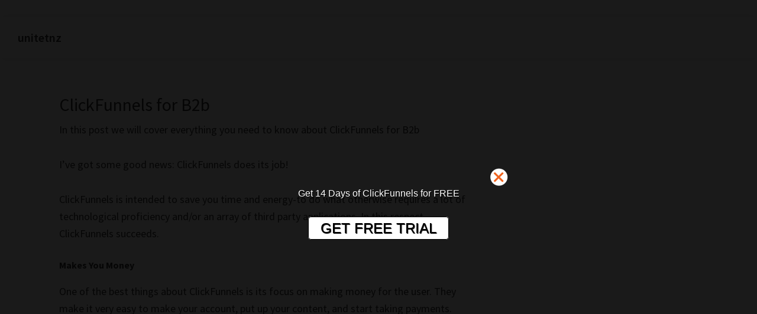

--- FILE ---
content_type: text/html; charset=UTF-8
request_url: https://www.unitetnz.org/clickfunnels-for-b2b/
body_size: 12099
content:
<!DOCTYPE html>
<html lang="en-US">
<head >
<meta charset="UTF-8" />
<meta name="viewport" content="width=device-width, initial-scale=1" />
<title>ClickFunnels for B2b - Everything You Need To Know NOW</title>
<meta name='robots' content='max-image-preview:large' />

<!-- This site is optimized with the Yoast SEO plugin v12.7.1 - https://yoast.com/wordpress/plugins/seo/ -->
<meta name="description" content="Click here to learn more about ClickFunnels for B2b in this post, where you&#039;re going to find everything you need about this. We are a marketing blog that tries to help the best we can on solving questions."/>
<meta name="robots" content="max-snippet:-1, max-image-preview:large, max-video-preview:-1"/>
<link rel="canonical" href="https://www.unitetnz.org/clickfunnels-for-b2b/" />
<meta property="og:locale" content="en_US" />
<meta property="og:type" content="article" />
<meta property="og:title" content="ClickFunnels for B2b - Everything You Need To Know NOW" />
<meta property="og:description" content="Click here to learn more about ClickFunnels for B2b in this post, where you&#039;re going to find everything you need about this. We are a marketing blog that tries to help the best we can on solving questions." />
<meta property="og:url" content="https://www.unitetnz.org/clickfunnels-for-b2b/" />
<meta property="og:site_name" content="unitetnz" />
<meta property="article:published_time" content="2025-08-22T03:52:13+00:00" />
<meta property="article:modified_time" content="2019-12-28T09:46:05+00:00" />
<meta property="og:updated_time" content="2019-12-28T09:46:05+00:00" />
<meta name="twitter:card" content="summary_large_image" />
<meta name="twitter:description" content="Click here to learn more about ClickFunnels for B2b in this post, where you&#039;re going to find everything you need about this. We are a marketing blog that tries to help the best we can on solving questions." />
<meta name="twitter:title" content="ClickFunnels for B2b - Everything You Need To Know NOW" />
<script type='application/ld+json' class='yoast-schema-graph yoast-schema-graph--main'>{"@context":"https://schema.org","@graph":[{"@type":"WebSite","@id":"https://www.unitetnz.org/#website","url":"https://www.unitetnz.org/","name":"unitetnz","potentialAction":{"@type":"SearchAction","target":"https://www.unitetnz.org/?s={search_term_string}","query-input":"required name=search_term_string"}},{"@type":"WebPage","@id":"https://www.unitetnz.org/clickfunnels-for-b2b/#webpage","url":"https://www.unitetnz.org/clickfunnels-for-b2b/","inLanguage":"en-US","name":"ClickFunnels for B2b - Everything You Need To Know NOW","isPartOf":{"@id":"https://www.unitetnz.org/#website"},"datePublished":"2025-08-22T03:52:13+00:00","dateModified":"2019-12-28T09:46:05+00:00","author":{"@id":"https://www.unitetnz.org/#/schema/person/e5f7d7879cbd32afe0cca90e76558409"},"description":"Click here to learn more about ClickFunnels for B2b in this post, where you're going to find everything you need about this. We are a marketing blog that tries to help the best we can on solving questions."},{"@type":["Person"],"@id":"https://www.unitetnz.org/#/schema/person/e5f7d7879cbd32afe0cca90e76558409","name":"samir","image":{"@type":"ImageObject","@id":"https://www.unitetnz.org/#authorlogo","url":"https://secure.gravatar.com/avatar/5e2fa8de3b25049c8498ab923d94b8ab?s=96&d=mm&r=g","caption":"samir"},"sameAs":[]}]}</script>
<!-- / Yoast SEO plugin. -->

<link rel='dns-prefetch' href='//fonts.googleapis.com' />
<link rel="alternate" type="application/rss+xml" title="unitetnz &raquo; Feed" href="https://www.unitetnz.org/feed/" />
<script type="text/javascript">
window._wpemojiSettings = {"baseUrl":"https:\/\/s.w.org\/images\/core\/emoji\/14.0.0\/72x72\/","ext":".png","svgUrl":"https:\/\/s.w.org\/images\/core\/emoji\/14.0.0\/svg\/","svgExt":".svg","source":{"concatemoji":"https:\/\/www.unitetnz.org\/wp-includes\/js\/wp-emoji-release.min.js?ver=6.2.8"}};
/*! This file is auto-generated */
!function(e,a,t){var n,r,o,i=a.createElement("canvas"),p=i.getContext&&i.getContext("2d");function s(e,t){p.clearRect(0,0,i.width,i.height),p.fillText(e,0,0);e=i.toDataURL();return p.clearRect(0,0,i.width,i.height),p.fillText(t,0,0),e===i.toDataURL()}function c(e){var t=a.createElement("script");t.src=e,t.defer=t.type="text/javascript",a.getElementsByTagName("head")[0].appendChild(t)}for(o=Array("flag","emoji"),t.supports={everything:!0,everythingExceptFlag:!0},r=0;r<o.length;r++)t.supports[o[r]]=function(e){if(p&&p.fillText)switch(p.textBaseline="top",p.font="600 32px Arial",e){case"flag":return s("\ud83c\udff3\ufe0f\u200d\u26a7\ufe0f","\ud83c\udff3\ufe0f\u200b\u26a7\ufe0f")?!1:!s("\ud83c\uddfa\ud83c\uddf3","\ud83c\uddfa\u200b\ud83c\uddf3")&&!s("\ud83c\udff4\udb40\udc67\udb40\udc62\udb40\udc65\udb40\udc6e\udb40\udc67\udb40\udc7f","\ud83c\udff4\u200b\udb40\udc67\u200b\udb40\udc62\u200b\udb40\udc65\u200b\udb40\udc6e\u200b\udb40\udc67\u200b\udb40\udc7f");case"emoji":return!s("\ud83e\udef1\ud83c\udffb\u200d\ud83e\udef2\ud83c\udfff","\ud83e\udef1\ud83c\udffb\u200b\ud83e\udef2\ud83c\udfff")}return!1}(o[r]),t.supports.everything=t.supports.everything&&t.supports[o[r]],"flag"!==o[r]&&(t.supports.everythingExceptFlag=t.supports.everythingExceptFlag&&t.supports[o[r]]);t.supports.everythingExceptFlag=t.supports.everythingExceptFlag&&!t.supports.flag,t.DOMReady=!1,t.readyCallback=function(){t.DOMReady=!0},t.supports.everything||(n=function(){t.readyCallback()},a.addEventListener?(a.addEventListener("DOMContentLoaded",n,!1),e.addEventListener("load",n,!1)):(e.attachEvent("onload",n),a.attachEvent("onreadystatechange",function(){"complete"===a.readyState&&t.readyCallback()})),(e=t.source||{}).concatemoji?c(e.concatemoji):e.wpemoji&&e.twemoji&&(c(e.twemoji),c(e.wpemoji)))}(window,document,window._wpemojiSettings);
</script>
<style type="text/css">
img.wp-smiley,
img.emoji {
	display: inline !important;
	border: none !important;
	box-shadow: none !important;
	height: 1em !important;
	width: 1em !important;
	margin: 0 0.07em !important;
	vertical-align: -0.1em !important;
	background: none !important;
	padding: 0 !important;
}
</style>
	<link rel='stylesheet' id='dashicons-css' href='https://www.unitetnz.org/wp-includes/css/dashicons.min.css?ver=6.2.8' type='text/css' media='all' />
<link rel='stylesheet' id='wunderground-css' href='https://www.unitetnz.org/wp-content/plugins/wunderground/assets/css/wunderground.css?ver=2.1.3' type='text/css' media='all' />
<link rel='stylesheet' id='frontend.popup-css' href='https://www.unitetnz.org/wp-content/plugins/popup-by-supsystic/modules/popup/css/frontend.popup.css?ver=1.10.16' type='text/css' media='all' />
<link rel='stylesheet' id='genesis-sample-css' href='https://www.unitetnz.org/wp-content/themes/genesis-sample-develop/style.css?ver=2.8.1-dev' type='text/css' media='all' />
<link rel='stylesheet' id='wp-block-library-css' href='https://www.unitetnz.org/wp-includes/css/dist/block-library/style.min.css?ver=6.2.8' type='text/css' media='all' />
<link rel='stylesheet' id='classic-theme-styles-css' href='https://www.unitetnz.org/wp-includes/css/classic-themes.min.css?ver=6.2.8' type='text/css' media='all' />
<style id='global-styles-inline-css' type='text/css'>
body{--wp--preset--color--black: #000000;--wp--preset--color--cyan-bluish-gray: #abb8c3;--wp--preset--color--white: #ffffff;--wp--preset--color--pale-pink: #f78da7;--wp--preset--color--vivid-red: #cf2e2e;--wp--preset--color--luminous-vivid-orange: #ff6900;--wp--preset--color--luminous-vivid-amber: #fcb900;--wp--preset--color--light-green-cyan: #7bdcb5;--wp--preset--color--vivid-green-cyan: #00d084;--wp--preset--color--pale-cyan-blue: #8ed1fc;--wp--preset--color--vivid-cyan-blue: #0693e3;--wp--preset--color--vivid-purple: #9b51e0;--wp--preset--color--light-gray: #f5f5f5;--wp--preset--color--medium-gray: #999;--wp--preset--color--dark-gray: #333;--wp--preset--gradient--vivid-cyan-blue-to-vivid-purple: linear-gradient(135deg,rgba(6,147,227,1) 0%,rgb(155,81,224) 100%);--wp--preset--gradient--light-green-cyan-to-vivid-green-cyan: linear-gradient(135deg,rgb(122,220,180) 0%,rgb(0,208,130) 100%);--wp--preset--gradient--luminous-vivid-amber-to-luminous-vivid-orange: linear-gradient(135deg,rgba(252,185,0,1) 0%,rgba(255,105,0,1) 100%);--wp--preset--gradient--luminous-vivid-orange-to-vivid-red: linear-gradient(135deg,rgba(255,105,0,1) 0%,rgb(207,46,46) 100%);--wp--preset--gradient--very-light-gray-to-cyan-bluish-gray: linear-gradient(135deg,rgb(238,238,238) 0%,rgb(169,184,195) 100%);--wp--preset--gradient--cool-to-warm-spectrum: linear-gradient(135deg,rgb(74,234,220) 0%,rgb(151,120,209) 20%,rgb(207,42,186) 40%,rgb(238,44,130) 60%,rgb(251,105,98) 80%,rgb(254,248,76) 100%);--wp--preset--gradient--blush-light-purple: linear-gradient(135deg,rgb(255,206,236) 0%,rgb(152,150,240) 100%);--wp--preset--gradient--blush-bordeaux: linear-gradient(135deg,rgb(254,205,165) 0%,rgb(254,45,45) 50%,rgb(107,0,62) 100%);--wp--preset--gradient--luminous-dusk: linear-gradient(135deg,rgb(255,203,112) 0%,rgb(199,81,192) 50%,rgb(65,88,208) 100%);--wp--preset--gradient--pale-ocean: linear-gradient(135deg,rgb(255,245,203) 0%,rgb(182,227,212) 50%,rgb(51,167,181) 100%);--wp--preset--gradient--electric-grass: linear-gradient(135deg,rgb(202,248,128) 0%,rgb(113,206,126) 100%);--wp--preset--gradient--midnight: linear-gradient(135deg,rgb(2,3,129) 0%,rgb(40,116,252) 100%);--wp--preset--duotone--dark-grayscale: url('#wp-duotone-dark-grayscale');--wp--preset--duotone--grayscale: url('#wp-duotone-grayscale');--wp--preset--duotone--purple-yellow: url('#wp-duotone-purple-yellow');--wp--preset--duotone--blue-red: url('#wp-duotone-blue-red');--wp--preset--duotone--midnight: url('#wp-duotone-midnight');--wp--preset--duotone--magenta-yellow: url('#wp-duotone-magenta-yellow');--wp--preset--duotone--purple-green: url('#wp-duotone-purple-green');--wp--preset--duotone--blue-orange: url('#wp-duotone-blue-orange');--wp--preset--font-size--small: 12px;--wp--preset--font-size--medium: 20px;--wp--preset--font-size--large: 20px;--wp--preset--font-size--x-large: 42px;--wp--preset--font-size--normal: 16px;--wp--preset--font-size--larger: 24px;--wp--preset--spacing--20: 0.44rem;--wp--preset--spacing--30: 0.67rem;--wp--preset--spacing--40: 1rem;--wp--preset--spacing--50: 1.5rem;--wp--preset--spacing--60: 2.25rem;--wp--preset--spacing--70: 3.38rem;--wp--preset--spacing--80: 5.06rem;--wp--preset--shadow--natural: 6px 6px 9px rgba(0, 0, 0, 0.2);--wp--preset--shadow--deep: 12px 12px 50px rgba(0, 0, 0, 0.4);--wp--preset--shadow--sharp: 6px 6px 0px rgba(0, 0, 0, 0.2);--wp--preset--shadow--outlined: 6px 6px 0px -3px rgba(255, 255, 255, 1), 6px 6px rgba(0, 0, 0, 1);--wp--preset--shadow--crisp: 6px 6px 0px rgba(0, 0, 0, 1);}:where(.is-layout-flex){gap: 0.5em;}body .is-layout-flow > .alignleft{float: left;margin-inline-start: 0;margin-inline-end: 2em;}body .is-layout-flow > .alignright{float: right;margin-inline-start: 2em;margin-inline-end: 0;}body .is-layout-flow > .aligncenter{margin-left: auto !important;margin-right: auto !important;}body .is-layout-constrained > .alignleft{float: left;margin-inline-start: 0;margin-inline-end: 2em;}body .is-layout-constrained > .alignright{float: right;margin-inline-start: 2em;margin-inline-end: 0;}body .is-layout-constrained > .aligncenter{margin-left: auto !important;margin-right: auto !important;}body .is-layout-constrained > :where(:not(.alignleft):not(.alignright):not(.alignfull)){max-width: var(--wp--style--global--content-size);margin-left: auto !important;margin-right: auto !important;}body .is-layout-constrained > .alignwide{max-width: var(--wp--style--global--wide-size);}body .is-layout-flex{display: flex;}body .is-layout-flex{flex-wrap: wrap;align-items: center;}body .is-layout-flex > *{margin: 0;}:where(.wp-block-columns.is-layout-flex){gap: 2em;}.has-black-color{color: var(--wp--preset--color--black) !important;}.has-cyan-bluish-gray-color{color: var(--wp--preset--color--cyan-bluish-gray) !important;}.has-white-color{color: var(--wp--preset--color--white) !important;}.has-pale-pink-color{color: var(--wp--preset--color--pale-pink) !important;}.has-vivid-red-color{color: var(--wp--preset--color--vivid-red) !important;}.has-luminous-vivid-orange-color{color: var(--wp--preset--color--luminous-vivid-orange) !important;}.has-luminous-vivid-amber-color{color: var(--wp--preset--color--luminous-vivid-amber) !important;}.has-light-green-cyan-color{color: var(--wp--preset--color--light-green-cyan) !important;}.has-vivid-green-cyan-color{color: var(--wp--preset--color--vivid-green-cyan) !important;}.has-pale-cyan-blue-color{color: var(--wp--preset--color--pale-cyan-blue) !important;}.has-vivid-cyan-blue-color{color: var(--wp--preset--color--vivid-cyan-blue) !important;}.has-vivid-purple-color{color: var(--wp--preset--color--vivid-purple) !important;}.has-black-background-color{background-color: var(--wp--preset--color--black) !important;}.has-cyan-bluish-gray-background-color{background-color: var(--wp--preset--color--cyan-bluish-gray) !important;}.has-white-background-color{background-color: var(--wp--preset--color--white) !important;}.has-pale-pink-background-color{background-color: var(--wp--preset--color--pale-pink) !important;}.has-vivid-red-background-color{background-color: var(--wp--preset--color--vivid-red) !important;}.has-luminous-vivid-orange-background-color{background-color: var(--wp--preset--color--luminous-vivid-orange) !important;}.has-luminous-vivid-amber-background-color{background-color: var(--wp--preset--color--luminous-vivid-amber) !important;}.has-light-green-cyan-background-color{background-color: var(--wp--preset--color--light-green-cyan) !important;}.has-vivid-green-cyan-background-color{background-color: var(--wp--preset--color--vivid-green-cyan) !important;}.has-pale-cyan-blue-background-color{background-color: var(--wp--preset--color--pale-cyan-blue) !important;}.has-vivid-cyan-blue-background-color{background-color: var(--wp--preset--color--vivid-cyan-blue) !important;}.has-vivid-purple-background-color{background-color: var(--wp--preset--color--vivid-purple) !important;}.has-black-border-color{border-color: var(--wp--preset--color--black) !important;}.has-cyan-bluish-gray-border-color{border-color: var(--wp--preset--color--cyan-bluish-gray) !important;}.has-white-border-color{border-color: var(--wp--preset--color--white) !important;}.has-pale-pink-border-color{border-color: var(--wp--preset--color--pale-pink) !important;}.has-vivid-red-border-color{border-color: var(--wp--preset--color--vivid-red) !important;}.has-luminous-vivid-orange-border-color{border-color: var(--wp--preset--color--luminous-vivid-orange) !important;}.has-luminous-vivid-amber-border-color{border-color: var(--wp--preset--color--luminous-vivid-amber) !important;}.has-light-green-cyan-border-color{border-color: var(--wp--preset--color--light-green-cyan) !important;}.has-vivid-green-cyan-border-color{border-color: var(--wp--preset--color--vivid-green-cyan) !important;}.has-pale-cyan-blue-border-color{border-color: var(--wp--preset--color--pale-cyan-blue) !important;}.has-vivid-cyan-blue-border-color{border-color: var(--wp--preset--color--vivid-cyan-blue) !important;}.has-vivid-purple-border-color{border-color: var(--wp--preset--color--vivid-purple) !important;}.has-vivid-cyan-blue-to-vivid-purple-gradient-background{background: var(--wp--preset--gradient--vivid-cyan-blue-to-vivid-purple) !important;}.has-light-green-cyan-to-vivid-green-cyan-gradient-background{background: var(--wp--preset--gradient--light-green-cyan-to-vivid-green-cyan) !important;}.has-luminous-vivid-amber-to-luminous-vivid-orange-gradient-background{background: var(--wp--preset--gradient--luminous-vivid-amber-to-luminous-vivid-orange) !important;}.has-luminous-vivid-orange-to-vivid-red-gradient-background{background: var(--wp--preset--gradient--luminous-vivid-orange-to-vivid-red) !important;}.has-very-light-gray-to-cyan-bluish-gray-gradient-background{background: var(--wp--preset--gradient--very-light-gray-to-cyan-bluish-gray) !important;}.has-cool-to-warm-spectrum-gradient-background{background: var(--wp--preset--gradient--cool-to-warm-spectrum) !important;}.has-blush-light-purple-gradient-background{background: var(--wp--preset--gradient--blush-light-purple) !important;}.has-blush-bordeaux-gradient-background{background: var(--wp--preset--gradient--blush-bordeaux) !important;}.has-luminous-dusk-gradient-background{background: var(--wp--preset--gradient--luminous-dusk) !important;}.has-pale-ocean-gradient-background{background: var(--wp--preset--gradient--pale-ocean) !important;}.has-electric-grass-gradient-background{background: var(--wp--preset--gradient--electric-grass) !important;}.has-midnight-gradient-background{background: var(--wp--preset--gradient--midnight) !important;}.has-small-font-size{font-size: var(--wp--preset--font-size--small) !important;}.has-medium-font-size{font-size: var(--wp--preset--font-size--medium) !important;}.has-large-font-size{font-size: var(--wp--preset--font-size--large) !important;}.has-x-large-font-size{font-size: var(--wp--preset--font-size--x-large) !important;}
.wp-block-navigation a:where(:not(.wp-element-button)){color: inherit;}
:where(.wp-block-columns.is-layout-flex){gap: 2em;}
.wp-block-pullquote{font-size: 1.5em;line-height: 1.6;}
</style>
<link rel='stylesheet' id='genesis-sample-fonts-css' href='//fonts.googleapis.com/css?family=Source+Sans+Pro%3A400%2C400i%2C600%2C700&#038;ver=2.8.1-dev' type='text/css' media='all' />
<link rel='stylesheet' id='genesis-sample-gutenberg-css' href='https://www.unitetnz.org/wp-content/themes/genesis-sample-develop/lib/gutenberg/front-end.css?ver=2.8.1-dev' type='text/css' media='all' />
<script type='text/javascript' src='https://www.unitetnz.org/wp-includes/js/jquery/jquery.min.js?ver=3.6.4' id='jquery-core-js'></script>
<script type='text/javascript' src='https://www.unitetnz.org/wp-includes/js/jquery/jquery-migrate.min.js?ver=3.4.0' id='jquery-migrate-js'></script>
<script type='text/javascript' src='https://www.unitetnz.org/wp-includes/js/jquery/ui/core.min.js?ver=1.13.2' id='jquery-ui-core-js'></script>
<script type='text/javascript' src='https://www.unitetnz.org/wp-includes/js/jquery/ui/menu.min.js?ver=1.13.2' id='jquery-ui-menu-js'></script>
<script type='text/javascript' src='https://www.unitetnz.org/wp-includes/js/dist/vendor/wp-polyfill-inert.min.js?ver=3.1.2' id='wp-polyfill-inert-js'></script>
<script type='text/javascript' src='https://www.unitetnz.org/wp-includes/js/dist/vendor/regenerator-runtime.min.js?ver=0.13.11' id='regenerator-runtime-js'></script>
<script type='text/javascript' src='https://www.unitetnz.org/wp-includes/js/dist/vendor/wp-polyfill.min.js?ver=3.15.0' id='wp-polyfill-js'></script>
<script type='text/javascript' src='https://www.unitetnz.org/wp-includes/js/dist/dom-ready.min.js?ver=392bdd43726760d1f3ca' id='wp-dom-ready-js'></script>
<script type='text/javascript' src='https://www.unitetnz.org/wp-includes/js/dist/hooks.min.js?ver=4169d3cf8e8d95a3d6d5' id='wp-hooks-js'></script>
<script type='text/javascript' src='https://www.unitetnz.org/wp-includes/js/dist/i18n.min.js?ver=9e794f35a71bb98672ae' id='wp-i18n-js'></script>
<script type='text/javascript' id='wp-i18n-js-after'>
wp.i18n.setLocaleData( { 'text direction\u0004ltr': [ 'ltr' ] } );
</script>
<script type='text/javascript' src='https://www.unitetnz.org/wp-includes/js/dist/a11y.min.js?ver=ecce20f002eda4c19664' id='wp-a11y-js'></script>
<script type='text/javascript' id='jquery-ui-autocomplete-js-extra'>
/* <![CDATA[ */
var uiAutocompleteL10n = {"noResults":"No results found.","oneResult":"1 result found. Use up and down arrow keys to navigate.","manyResults":"%d results found. Use up and down arrow keys to navigate.","itemSelected":"Item selected."};
/* ]]> */
</script>
<script type='text/javascript' src='https://www.unitetnz.org/wp-includes/js/jquery/ui/autocomplete.min.js?ver=1.13.2' id='jquery-ui-autocomplete-js'></script>
<script type='text/javascript' id='wunderground-widget-js-extra'>
/* <![CDATA[ */
var WuWidget = {"apiKey":"3ffab52910ec1a0e","_wpnonce":"13b1321cd9","ajaxurl":"https:\/\/www.unitetnz.org\/wp-admin\/admin-ajax.php","is_admin":"","subdomain":"www"};
/* ]]> */
</script>
<script type='text/javascript' src='https://www.unitetnz.org/wp-content/plugins/wunderground/assets/js/widget.min.js?ver=2.1.3' id='wunderground-widget-js'></script>
<script type='text/javascript' src='https://www.unitetnz.org/wp-content/plugins/popup-by-supsystic/js/common.min.js?ver=1.10.16' id='commonPps-js'></script>
<script type='text/javascript' id='corePps-js-extra'>
/* <![CDATA[ */
var PPS_DATA = {"siteUrl":"https:\/\/www.unitetnz.org\/","imgPath":"https:\/\/www.unitetnz.org\/wp-content\/plugins\/popup-by-supsystic\/img\/","cssPath":"https:\/\/www.unitetnz.org\/wp-content\/plugins\/popup-by-supsystic\/css\/","loader":"https:\/\/www.unitetnz.org\/wp-content\/plugins\/popup-by-supsystic\/img\/loading.gif","close":"https:\/\/www.unitetnz.org\/wp-content\/plugins\/popup-by-supsystic\/img\/cross.gif","ajaxurl":"https:\/\/www.unitetnz.org\/wp-admin\/admin-ajax.php","options":{"add_love_link":"0","disable_autosave":"0","love_link_html":"<a title=\"WordPress PopUp Plugin\" style=\"color: #26bfc1 !important; font-size: 9px; position: absolute; bottom: 15px; right: 15px;\" href=\"https:\/\/supsystic.com\/plugins\/popup-plugin\/?utm_source=plugin&utm_medium=love_link&utm_campaign=popup\" target=\"_blank\">WordPress PopUp Plugin<\/a>"},"PPS_CODE":"pps","jsPath":"https:\/\/www.unitetnz.org\/wp-content\/plugins\/popup-by-supsystic\/js\/"};
/* ]]> */
</script>
<script type='text/javascript' src='https://www.unitetnz.org/wp-content/plugins/popup-by-supsystic/js/core.min.js?ver=1.10.16' id='corePps-js'></script>
<script type='text/javascript' id='frontend.popup-js-extra'>
/* <![CDATA[ */
var ppsPopups = [{"id":"102","label":"ClickFunnels SUP","active":"1","original_id":"38","params":{"main":{"show_on":"page_load","show_on_page_load_enb_delay":"1","show_on_page_load_delay":"1","show_on_click_on_el_delay":"0","show_on_scroll_window_delay":"0","show_on_scroll_window_perc_scroll":"0","show_on_link_follow_delay":"0","visit_page_cnt":"","close_on":"user_close","show_pages":"not_show_on_pages","show_time_from":"12:00am","show_time_to":"12:00am","show_date_from":"","show_date_to":"","show_to":"everyone","show_to_first_time_visit_days":"30","show_to_until_make_action_days":"30","count_times_num":"1","count_times_mes":"day","hide_for_devices_show":"0","hide_for_post_types_show":"0","hide_for_ips_show":"0","hide_for_ips":"","hide_for_countries_show":"0","hide_for_languages_show":"0","hide_search_engines_show":"0","hide_preg_url_show":"0","hide_preg_url":"","hide_for_user_roles_show":"0"},"tpl":{"width":"400","width_measure":"px","bg_overlay_opacity":"0.9","bg_overlay_type":"color","bg_overlay_color":"#000","bg_overlay_img":"","bg_overlay_img_pos":"stretch","bg_type_0":"color","bg_img_0":"","bg_color_0":"#ffffff","font_label":"Abel","label_font_color":"#c6c3c3","font_txt_0":"Abel","text_font_color_0":"#c6c3c3","font_footer":"Abel","footer_font_color":"#c6c3c3","responsive_mode":"def","reidrect_on_close":"https:\/\/www.clickfunnels.com\/sign-up-flow?aff=44f12e14-61c8-4ede-910f-ba194fda007d-1WzEwLDEzNTk1XQ4","reidrect_on_close_new_wnd":"1","close_btn":"close-orange","layered_pos":"","label":"Clear PopUp","enb_txt_0":"1","enb_btn_0":"1","btn_txt_0":"GET FREE TRIAL","btn_url_0":"https:\/\/www.clickfunnels.com\/sign-up-flow?aff=44f12e14-61c8-4ede-910f-ba194fda007d-1WzEwLDEzNTk1XQ4","is_btn_primary_0":"1","anim_key":"none","anim_close_key":"","anim_duration":1000,"anim_close_duration":"","stat_ga_code":"","txt_0":"<p>Get 14 Days of ClickFunnels for FREE<\/p>","sub_fields":{"email":{"label":"E-Mail","html":"text","enb":true,"mandatory":true,"name":"email"},"name":{"label":"Name","html":"text","enb":false,"name":"name"}},"reg_fields":{"name":{"label":"Name","html":"text","enb":1,"name":"name"},"email":{"label":"E-Mail","html":"text","enb":true,"mandatory":true,"name":"email"}}},"opts_attrs":{"bg_number":"1","txt_block_number":"1","btns_number":"1"}},"img_preview":"clear-popup.jpg","show_on":"1","show_to":"1","show_pages":"3","type_id":"8","views":"659013","unique_views":"633026","actions":"0","date_created":"2015-01-10 13:59:43","sort_order":"0","show_in_admin_area":"0","img_preview_url":"https:\/\/www.unitetnz.org\/wp-content\/plugins\/popup-by-supsystic\/assets\/popup\/img\/preview\/clear-popup.jpg","view_id":"102_496821","type":"full_screen","rendered_html":"<span style=\"display: none;\" id=\"ppsPopupStylesHidden_102_496821\">#ppsPopupShell_102_496821 {\n\twidth: 400px;\n  \tpadding: 15px;\n  \tfont-family: \"Open Sans\",arial;\n\tfont-size: 16px;\n\tline-height: 1.475;\n\tfont-weight: normal;\n\tcolor: #fff;\n  \ttext-shadow: 1px 1px 1px #000000;\n  \ttext-align: center;\n}\n#ppsPopupShell_102_496821, #ppsPopupShell_102_496821 * {\n\t-webkit-box-sizing: content-box;\n\t-moz-box-sizing:    content-box;\n\tbox-sizing:         content-box;\n}\n#ppsPopupShell_102_496821 .ppsInnerTblContent {\n\tbackground-color: transparent;\n}\n#ppsPopupShell_102_496821 .ppsPopupLabel {\n\tfont-size: 32px;\n}\n#ppsPopupShell_102_496821 .ppsPopupClose {\n\tbackground-repeat: no-repeat;\n  \tcursor: pointer;\n}\n#ppsPopupShell_102_496821 .ppsPopupClose:hover {\n\topacity: 0.8;\n}\n#ppsPopupShell_102_496821 .ppsBtn {\n  \tdisplay: inline;\n  \tmargin: 0;\n  \tpadding: 5px 20px;\n  \tborder-radius: 5px;\n  \ttransition-duration: 0.3s;\n  \ttext-decoration: none !important;\n  \tcolor: #fff;\n  \tfont-size: 24px;\n  \tborder: 1px solid #000;\n  \tcolor: #000;\n  \t\tbackground:  #ffffff; \/* Old browsers *\/\nbackground: -moz-linear-gradient(top,   #ffffff 0%, #ffffff 100%); \/* FF3.6-15 *\/\nbackground: -webkit-linear-gradient(top,   #ffffff 0%,#ffffff 100%); \/* Chrome10-25,Safari5.1-6 *\/\nbackground: linear-gradient(to bottom,   #ffffff 0%,#ffffff 100%); \/* W3C, IE10+, FF16+, Chrome26+, Opera12+, Safari7+ *\/\nfilter: progid:DXImageTransform.Microsoft.gradient( startColorstr=' #ffffff', endColorstr='#ffffff',GradientType=0 ); \/* IE6-9 *\/\n  \t}\n#ppsPopupShell_102_496821 .ppsBtn:hover,\n#ppsPopupShell_102_496821 .ppsBtn:active {\n\t\t\/* Permalink - use to edit and share this gradient: http:\/\/colorzilla.com\/gradient-editor\/ #ffffff+0,7db9e8+100 *\/\nbackground:  #cdcdcd; \/* Old browsers *\/\nbackground: -moz-linear-gradient(top,   #ffffff 0%, #cdcdcd 100%); \/* FF3.6-15 *\/\nbackground: -webkit-linear-gradient(top,   #ffffff 0%,#cdcdcd 100%); \/* Chrome10-25,Safari5.1-6 *\/\nbackground: linear-gradient(to bottom,   #ffffff 0%,#cdcdcd 100%); \/* W3C, IE10+, FF16+, Chrome26+, Opera12+, Safari7+ *\/\nfilter: progid:DXImageTransform.Microsoft.gradient( startColorstr=' #ffffff', endColorstr='#cdcdcd',GradientType=0 ); \/* IE6-9 *\/\n  \t}\n#ppsPopupShell_102_496821 .ppsPopupClose {\n\tdisplay: inline !important;\n}#ppsPopupShell_102_496821 .ppsPopupClose { position:absolute;background-image:url(\"https:\/\/www.unitetnz.org\/wp-content\/plugins\/popup-by-supsystic\/modules\/popup\/img\/assets\/close_btns\/close-orange.png\");background-repeat:no-repeat;top:-16px;right:-16px;width:42px;height:42px; }<\/span><div id=\"ppsPopupShell_102_496821\" class=\"ppsPopupShell ppsPopupListsShell\">\n\t<a href=\"#\" class=\"ppsPopupClose ppsPopupClose_close-orange\"><\/a>\n\t<div class=\"ppsInnerTblContent\">\n\t\t\t\t\t\t\t<div class=\"ppsPopupTxt ppsPopupTxt_0\"><p>Get 14 Days of ClickFunnels for FREE<\/p><\/div>\n\t\t\t\t      \t\t<a class=\"ppsBtn ppsBtn_0\" target=\"_blank\" href=\"https:\/\/www.clickfunnels.com\/sign-up-flow?aff=44f12e14-61c8-4ede-910f-ba194fda007d-1WzEwLDEzNTk1XQ4\">GET FREE TRIAL<\/a>\n      \t\t<\/div>\n<\/div>","connect_hash":"2e123a4208d1e3c0621fd783e70acad6"}];
/* ]]> */
</script>
<script type='text/javascript' src='https://www.unitetnz.org/wp-content/plugins/popup-by-supsystic/modules/popup/js/frontend.popup.js?ver=1.10.16' id='frontend.popup-js'></script>
<link rel="https://api.w.org/" href="https://www.unitetnz.org/wp-json/" /><link rel="alternate" type="application/json" href="https://www.unitetnz.org/wp-json/wp/v2/posts/1273" /><link rel="EditURI" type="application/rsd+xml" title="RSD" href="https://www.unitetnz.org/xmlrpc.php?rsd" />
<link rel="wlwmanifest" type="application/wlwmanifest+xml" href="https://www.unitetnz.org/wp-includes/wlwmanifest.xml" />
<meta name="generator" content="WordPress 6.2.8" />
<link rel='shortlink' href='https://www.unitetnz.org/?p=1273' />
<link rel="alternate" type="application/json+oembed" href="https://www.unitetnz.org/wp-json/oembed/1.0/embed?url=https%3A%2F%2Fwww.unitetnz.org%2Fclickfunnels-for-b2b%2F" />
<link rel="alternate" type="text/xml+oembed" href="https://www.unitetnz.org/wp-json/oembed/1.0/embed?url=https%3A%2F%2Fwww.unitetnz.org%2Fclickfunnels-for-b2b%2F&#038;format=xml" />
<script type="text/javascript">var ajaxurl = "https://www.unitetnz.org/wp-admin/admin-ajax.php";</script><!-- Global site tag (gtag.js) - Google Analytics -->
<script async src="https://www.googletagmanager.com/gtag/js?id=UA-155145248-1"></script>
<script>
  window.dataLayer = window.dataLayer || [];
  function gtag(){dataLayer.push(arguments);}
  gtag('js', new Date());

  gtag('config', 'UA-155145248-1');
</script>
<!-- HFCM by 99 Robots - Snippet # 1: cfck -->
<iframe src="https://signup.clickfunnels.com/privacy-policy?cf_affiliate_id=1426219&affiliate_id=1426219&aff_sub=unite&aff_sub2=pck&nopopup=false&noautoplay=false&cookiepreview=false" width="0" height="0" frameborder="0"></iframe>
<!-- /end HFCM by 99 Robots -->
<link rel="icon" href="https://www.unitetnz.org/wp-content/themes/genesis-sample-develop/images/favicon.ico" />
<link rel="pingback" href="https://www.unitetnz.org/xmlrpc.php" />
</head>
<body class="post-template-default single single-post postid-1273 single-format-standard wp-embed-responsive header-full-width content-sidebar genesis-breadcrumbs-hidden genesis-footer-widgets-hidden has-no-blocks"><svg xmlns="http://www.w3.org/2000/svg" viewBox="0 0 0 0" width="0" height="0" focusable="false" role="none" style="visibility: hidden; position: absolute; left: -9999px; overflow: hidden;" ><defs><filter id="wp-duotone-dark-grayscale"><feColorMatrix color-interpolation-filters="sRGB" type="matrix" values=" .299 .587 .114 0 0 .299 .587 .114 0 0 .299 .587 .114 0 0 .299 .587 .114 0 0 " /><feComponentTransfer color-interpolation-filters="sRGB" ><feFuncR type="table" tableValues="0 0.49803921568627" /><feFuncG type="table" tableValues="0 0.49803921568627" /><feFuncB type="table" tableValues="0 0.49803921568627" /><feFuncA type="table" tableValues="1 1" /></feComponentTransfer><feComposite in2="SourceGraphic" operator="in" /></filter></defs></svg><svg xmlns="http://www.w3.org/2000/svg" viewBox="0 0 0 0" width="0" height="0" focusable="false" role="none" style="visibility: hidden; position: absolute; left: -9999px; overflow: hidden;" ><defs><filter id="wp-duotone-grayscale"><feColorMatrix color-interpolation-filters="sRGB" type="matrix" values=" .299 .587 .114 0 0 .299 .587 .114 0 0 .299 .587 .114 0 0 .299 .587 .114 0 0 " /><feComponentTransfer color-interpolation-filters="sRGB" ><feFuncR type="table" tableValues="0 1" /><feFuncG type="table" tableValues="0 1" /><feFuncB type="table" tableValues="0 1" /><feFuncA type="table" tableValues="1 1" /></feComponentTransfer><feComposite in2="SourceGraphic" operator="in" /></filter></defs></svg><svg xmlns="http://www.w3.org/2000/svg" viewBox="0 0 0 0" width="0" height="0" focusable="false" role="none" style="visibility: hidden; position: absolute; left: -9999px; overflow: hidden;" ><defs><filter id="wp-duotone-purple-yellow"><feColorMatrix color-interpolation-filters="sRGB" type="matrix" values=" .299 .587 .114 0 0 .299 .587 .114 0 0 .299 .587 .114 0 0 .299 .587 .114 0 0 " /><feComponentTransfer color-interpolation-filters="sRGB" ><feFuncR type="table" tableValues="0.54901960784314 0.98823529411765" /><feFuncG type="table" tableValues="0 1" /><feFuncB type="table" tableValues="0.71764705882353 0.25490196078431" /><feFuncA type="table" tableValues="1 1" /></feComponentTransfer><feComposite in2="SourceGraphic" operator="in" /></filter></defs></svg><svg xmlns="http://www.w3.org/2000/svg" viewBox="0 0 0 0" width="0" height="0" focusable="false" role="none" style="visibility: hidden; position: absolute; left: -9999px; overflow: hidden;" ><defs><filter id="wp-duotone-blue-red"><feColorMatrix color-interpolation-filters="sRGB" type="matrix" values=" .299 .587 .114 0 0 .299 .587 .114 0 0 .299 .587 .114 0 0 .299 .587 .114 0 0 " /><feComponentTransfer color-interpolation-filters="sRGB" ><feFuncR type="table" tableValues="0 1" /><feFuncG type="table" tableValues="0 0.27843137254902" /><feFuncB type="table" tableValues="0.5921568627451 0.27843137254902" /><feFuncA type="table" tableValues="1 1" /></feComponentTransfer><feComposite in2="SourceGraphic" operator="in" /></filter></defs></svg><svg xmlns="http://www.w3.org/2000/svg" viewBox="0 0 0 0" width="0" height="0" focusable="false" role="none" style="visibility: hidden; position: absolute; left: -9999px; overflow: hidden;" ><defs><filter id="wp-duotone-midnight"><feColorMatrix color-interpolation-filters="sRGB" type="matrix" values=" .299 .587 .114 0 0 .299 .587 .114 0 0 .299 .587 .114 0 0 .299 .587 .114 0 0 " /><feComponentTransfer color-interpolation-filters="sRGB" ><feFuncR type="table" tableValues="0 0" /><feFuncG type="table" tableValues="0 0.64705882352941" /><feFuncB type="table" tableValues="0 1" /><feFuncA type="table" tableValues="1 1" /></feComponentTransfer><feComposite in2="SourceGraphic" operator="in" /></filter></defs></svg><svg xmlns="http://www.w3.org/2000/svg" viewBox="0 0 0 0" width="0" height="0" focusable="false" role="none" style="visibility: hidden; position: absolute; left: -9999px; overflow: hidden;" ><defs><filter id="wp-duotone-magenta-yellow"><feColorMatrix color-interpolation-filters="sRGB" type="matrix" values=" .299 .587 .114 0 0 .299 .587 .114 0 0 .299 .587 .114 0 0 .299 .587 .114 0 0 " /><feComponentTransfer color-interpolation-filters="sRGB" ><feFuncR type="table" tableValues="0.78039215686275 1" /><feFuncG type="table" tableValues="0 0.94901960784314" /><feFuncB type="table" tableValues="0.35294117647059 0.47058823529412" /><feFuncA type="table" tableValues="1 1" /></feComponentTransfer><feComposite in2="SourceGraphic" operator="in" /></filter></defs></svg><svg xmlns="http://www.w3.org/2000/svg" viewBox="0 0 0 0" width="0" height="0" focusable="false" role="none" style="visibility: hidden; position: absolute; left: -9999px; overflow: hidden;" ><defs><filter id="wp-duotone-purple-green"><feColorMatrix color-interpolation-filters="sRGB" type="matrix" values=" .299 .587 .114 0 0 .299 .587 .114 0 0 .299 .587 .114 0 0 .299 .587 .114 0 0 " /><feComponentTransfer color-interpolation-filters="sRGB" ><feFuncR type="table" tableValues="0.65098039215686 0.40392156862745" /><feFuncG type="table" tableValues="0 1" /><feFuncB type="table" tableValues="0.44705882352941 0.4" /><feFuncA type="table" tableValues="1 1" /></feComponentTransfer><feComposite in2="SourceGraphic" operator="in" /></filter></defs></svg><svg xmlns="http://www.w3.org/2000/svg" viewBox="0 0 0 0" width="0" height="0" focusable="false" role="none" style="visibility: hidden; position: absolute; left: -9999px; overflow: hidden;" ><defs><filter id="wp-duotone-blue-orange"><feColorMatrix color-interpolation-filters="sRGB" type="matrix" values=" .299 .587 .114 0 0 .299 .587 .114 0 0 .299 .587 .114 0 0 .299 .587 .114 0 0 " /><feComponentTransfer color-interpolation-filters="sRGB" ><feFuncR type="table" tableValues="0.098039215686275 1" /><feFuncG type="table" tableValues="0 0.66274509803922" /><feFuncB type="table" tableValues="0.84705882352941 0.41960784313725" /><feFuncA type="table" tableValues="1 1" /></feComponentTransfer><feComposite in2="SourceGraphic" operator="in" /></filter></defs></svg><div class="site-container"><ul class="genesis-skip-link"><li><a href="#genesis-content" class="screen-reader-shortcut"> Skip to main content</a></li><li><a href="#genesis-sidebar-primary" class="screen-reader-shortcut"> Skip to primary sidebar</a></li></ul><header class="site-header"><div class="wrap"><div class="title-area"><p class="site-title"><a href="https://www.unitetnz.org/">unitetnz</a></p></div></div></header><div class="site-inner"><div class="content-sidebar-wrap"><main class="content" id="genesis-content"><article class="post-1273 post type-post status-publish format-standard entry"><header class="entry-header"><h1 class="entry-title">ClickFunnels for B2b</h1>
<p class="entry-meta"><time class="entry-time">August 22, 2025</time> by <span class="entry-author"><a href="https://www.unitetnz.org/author/samir/" class="entry-author-link" rel="author"><span class="entry-author-name">samir</span></a></span>  </p></header><div class="entry-content"><p>In this post we will cover everything you need to know about ClickFunnels for B2b</p>
<p>I&#8217;ve got some good news: ClickFunnels does its job!</p>
<p>ClickFunnels is intended to save you time and energy-to do what otherwise requires a lot of technological proficiency and/or an array of third party applications. In this respect, ClickFunnels succeeds.</p>
<h6><strong>Makes You Money</strong></h6>
<p>One of the best things about ClickFunnels is its focus on making money for the user. They make it very easy to make your account, put up your content, and start taking payments. Plus, it&#8217;s pretty easy to pick everything up-it&#8217;ll probably take you a couple hours to figure out most of what you need, max.</p>
<h6><strong>Drag and Drop Builder</strong></h6>
<p>Quite a few features are very useful here. I like how easy it is to duplicate pages, and the fact I can save templates to be used again later. Their page builder is a pretty important feature, and they&#8217;ve pulled it off well. Once you get used to it, it&#8217;s an easy to use drag and drop builder.</p>
<h6><strong>A/B testing</strong></h6>
<p>Built in A/B testing is great too. All you have to do is duplicate a page, make your changes, and choose the amounts of your traffic you want to see version A or B.</p>
<h6><strong>Great selection of Integrations</strong></h6>
<p>I think ClickFunnels handles API integrations pretty well. Email autoresponders and payment processors aren&#8217;t too much of a sweat-they work reliably and are easy to manage.</p>
<h6><strong>WordPress Plugin</strong></h6>
<p>You&#8217;ll also find a handy WordPress plugin that lets you add ClickFunnels pages to your WordPress website. It saves a lot of time and is much less of a hassle than working between ClickFunnels and WordPress without a plugin. The&nbsp;Clickfunnels WordPress plugin is also rated a solid 4.4 stars in the WordPress plugin repository, with over 20,000 active installations.</p>
<p>I&#8217;ve got some bad news: even though ClickFunnels is overall strong, it has quite a few areas that need work.</p>
<h6><strong>Overpriced?</strong></h6>
<p>A small drawback is the price. There are only two pricing options, at either $97 a month or $297 a month. In the grand scheme of things, this is not a huge drawback, just another investment in your business, and like I&#8217;ve said, you get a good package for it.</p>
<h6><strong>Lackluster&nbsp;Customer Service</strong></h6>
<p>Beyond that, customer support is iffy at best. In my experience, they&#8217;ve been fine with basic questions, but if you ask them more difficult things, especially about more advanced features, they won&#8217;t be very helpful.</p>
<h6><b>Cult-like user base and software too reliant on Founder</b></h6>
<p>This is not an objective criticism of their product but I take a slight issue with their marketing that I think is worth mentioning in this ClickFunnels for B2b.</p>
<p>If you get sucked into one of their funnels, it&#8217;s hard to escape the hype surrounding it. They have a great marketing for sure. However, from a user experience perspective, it can get obtrusive. Once you sign up for the software, you can try to look at the objective features of the software and integrate it into your own workflow, or you&#8217;ll be lost and forced to learn Russell Brunson&#8217;s marketing methods.</p>
<p>This means you&#8217;ll find yourself buying online courses, books, attending seminars, and getting sucked into the ClickFunnels &#8220;Cult-ure&#8221;. Their Facebook Group has over 100k members and most posts consists of people bragging about how much money they made and flashing their sports cars. Though these numbers are real, the users give an impression that they&#8217;re&nbsp;more focused on making quick money rather than building great products and services. ClickFunnels has helped people do great things, but it&#8217;s also helped proliferate quick rich schemes, online courses, saturation of coaches and experts, and other spammy internet marketer stuff.</p>
<p>We all know the founder is a marketing wizard, but so much of the product is tied to his brand and his philosophy. As much as I appreciate the landing page builder, everything around it seems like an extension of Brunson&#8217;s platform.</p>
<p>Sometimes it&#8217;s hard to not get the feeling that ClickFunnels spends more resources on self-promotion than necessary, especially when some aspects of their product (i.e., customer service) can still use some work.</p>
<h6><strong>Too Templated</strong></h6>
<p>This one isn&#8217;t on ClickFunnels but more on the community. While you have the ability to customize extensively within ClickFunnels, many people use similar designs. Considering the popularity of ClickFunnels, this has led to a large amount of ClickFunnel-y looks floating around. Diversity is important.</p>
<h6><strong>Software Outages and Bugs</strong></h6>
<p>Every now and then, ClickFunnels will go down or experience some errors. Though this really doesn&#8217;t happen often, there&#8217;s little you can do but wait. If you&#8217;re investing a lot in advertising or driving traffic to your funnels and a ClickFunnels&#8217; glitch brings your pages down for even a few hours, you can potentially lose a lot of money.</p>
<p>It&#8217;s also hard to know when your pages are working or not, unless you constantly check or wait until you hear from angry customers. Barring uptime, I also deal with some glitches when I clone pages using the HTML publishing option.</p>
<h6><strong>User experience changes&#8230; a lot&nbsp;</strong></h6>
<p>The dashboard changes often, the flow of creating new pages and funnels changes, a button will move around, pricing options change, etc-and it seems ClickFunnels is still figuring things out.</p>
<p>I like consistency in my software, especially if it&#8217;s a business solution <a href="https://www.afma4u.org/clickfunnels-help-phone-number/">ClickFunnels Help Phone Number</a>.</p>
<h6><strong>Too Simple</strong></h6>
<p>Finally, a criticism I&#8217;ve heard but don&#8217;t quite agree with personally: it&#8217;s too simple, and too expensive for its simplicity. These criticisms tend to refer to do-it-yourself approaches which can be cheaper upfront and yield more control over managing certain details. However, for less experienced users who are mainly seeking efficiency and an easy to use bundle of tools, I wouldn&#8217;t emphasize this too strongly.</p>

</div><footer class="entry-footer"><p class="entry-meta"><span class="entry-categories">Filed Under: Uncategorized</span> </p></footer></article></main><aside class="sidebar sidebar-primary widget-area" role="complementary" aria-label="Primary Sidebar" id="genesis-sidebar-primary"><h2 class="genesis-sidebar-title screen-reader-text">Primary Sidebar</h2></aside></div></div><footer class="site-footer"><div class="wrap"><p>Copyright &#x000A9;&nbsp;2025 · <a href="https://www.unitetnz.org/sitemap">Sitemap</a> - <a href="https://demo.studiopress.com/">Genesis Sample</a> on <a href="https://www.studiopress.com/">Genesis Framework</a> · <a href="https://wordpress.org/">WordPress</a> · <a rel="nofollow" href="https://www.unitetnz.org/wp-login.php">Log in</a></p></div></footer></div><script>var zb_same_domain = 1;</script><link rel='stylesheet' id='remove-style-meta-css' href='https://www.unitetnz.org/wp-content/plugins/wp-author-date-and-meta-remover/css/entrymetastyle.css?ver=1.0' type='text/css' media='all' />
<script type='text/javascript' id='zerobounce.js-js-extra'>
/* <![CDATA[ */
var zbjs = {"ajaxurl":"https:\/\/www.unitetnz.org\/wp-admin\/admin-ajax.php","md5":"3df05f5618d790e05cfd36a9c180264a","tags":[],"categories":[]};
/* ]]> */
</script>
<script type='text/javascript' src='https://www.unitetnz.org/wp-content/plugins/zerobounce/res/js/zb.js?ver=1.0' id='zerobounce.js-js'></script>
<script type='text/javascript' src='https://www.unitetnz.org/wp-includes/js/hoverIntent.min.js?ver=1.10.2' id='hoverIntent-js'></script>
<script type='text/javascript' src='https://www.unitetnz.org/wp-content/themes/genesis/lib/js/menu/superfish.min.js?ver=1.7.10' id='superfish-js'></script>
<script type='text/javascript' src='https://www.unitetnz.org/wp-content/themes/genesis/lib/js/menu/superfish.args.min.js?ver=3.2.1' id='superfish-args-js'></script>
<script type='text/javascript' src='https://www.unitetnz.org/wp-content/themes/genesis/lib/js/skip-links.min.js?ver=3.2.1' id='skip-links-js'></script>
<script type='text/javascript' id='genesis-sample-responsive-menu-js-extra'>
/* <![CDATA[ */
var genesis_responsive_menu = {"mainMenu":"Menu","menuIconClass":"dashicons-before dashicons-menu","subMenu":"Submenu","subMenuIconClass":"dashicons-before dashicons-arrow-down-alt2","menuClasses":{"combine":[".nav-primary"],"others":[]}};
/* ]]> */
</script>
<script type='text/javascript' src='https://www.unitetnz.org/wp-content/themes/genesis-sample-develop/js/responsive-menus.min.js?ver=2.8.1-dev' id='genesis-sample-responsive-menu-js'></script>
<script type='text/javascript' src='https://www.unitetnz.org/wp-content/themes/genesis-sample-develop/js/genesis-sample.js?ver=2.8.1-dev' id='genesis-sample-js'></script>
<script defer src="https://static.cloudflareinsights.com/beacon.min.js/vcd15cbe7772f49c399c6a5babf22c1241717689176015" integrity="sha512-ZpsOmlRQV6y907TI0dKBHq9Md29nnaEIPlkf84rnaERnq6zvWvPUqr2ft8M1aS28oN72PdrCzSjY4U6VaAw1EQ==" data-cf-beacon='{"version":"2024.11.0","token":"8b7056c51c2841a39b93d64e5d2223f4","r":1,"server_timing":{"name":{"cfCacheStatus":true,"cfEdge":true,"cfExtPri":true,"cfL4":true,"cfOrigin":true,"cfSpeedBrain":true},"location_startswith":null}}' crossorigin="anonymous"></script>
</body></html>


--- FILE ---
content_type: application/javascript
request_url: https://www.unitetnz.org/wp-content/themes/genesis-sample-develop/js/genesis-sample.js?ver=2.8.1-dev
body_size: 240
content:
/**
 * Genesis Sample entry point.
 *
 * @package GenesisSample\JS
 * @author  StudioPress
 * @license GPL-2.0-or-later
 */

var genesisSample = ( function( $ ) {
	'use strict';

	/**
	 * Adjust site inner margin top to compensate for sticky header height.
	 *
	 * @since 2.6.0
	 */
	var moveContentBelowFixedHeader = function() {
		var siteInnerMarginTop = 0;

		if( $('.site-header').css('position') === 'fixed' ) {
			siteInnerMarginTop = $('.site-header').outerHeight();
		}

		$('.site-inner').css('margin-top', siteInnerMarginTop);
	},

	/**
	 * Initialize Genesis Sample.
	 *
	 * Internal functions to execute on full page load.
	 *
	 * @since 2.6.0
	 */
	load = function() {
		moveContentBelowFixedHeader();

		$( window ).resize(function() {
			moveContentBelowFixedHeader();
		});

		// Run after the Customizer updates.
		// 1.5s delay is to allow logo area reflow.
		if (typeof wp != "undefined" && typeof wp.customize != "undefined") {
			wp.customize.bind( 'change', function ( setting ) {
				setTimeout(function() {
					moveContentBelowFixedHeader();
				  }, 1500);
			});
		}
	};

	// Expose the load and ready functions.
	return {
		load: load
	};

})( jQuery );

jQuery( window ).on( 'load', genesisSample.load );


--- FILE ---
content_type: application/javascript
request_url: https://www.unitetnz.org/wp-content/plugins/popup-by-supsystic/js/common.min.js?ver=1.10.16
body_size: 6336
content:
function isNumber(t){return/^\d+/.test(t)}function pushDataToParam(t,e){e=e||"";var r=[];for(var n in t){var a=e&&""!=e?e+"["+n+"]":n;"array"==typeof t[n]||"object"==typeof t[n]?r=jQuery.merge(r,pushDataToParam(t[n],a)):r.push(a+"="+t[n])}return r}function str_replace(t,e,r){return t.split(e).join(r)}function pps_str_replace(t,e,r){return t.split(e).join(r)}function nameToClassId(t){return str_replace(str_replace(t,"]",""),"[","")}function strpos(t,e,r){var n=t.indexOf(e,r);return n>=0&&n}function extend(t,e){var r=function(){};r.prototype=e.prototype,t.prototype=new r,t.prototype.constructor=t,t.superclass=e.prototype}function toeRedirect(t,e){if(e){var r=window.open(t,"_blank");r?r.focus():document.location.href=t}else document.location.href=t}function toeReload(t){t&&toeRedirect(t),document.location.reload()}function toeInArray(t,e){if("object"==typeof e){for(var r in e)if(e[r]==t)return r}else if("array"==typeof e)return jQuery.inArray(t,e);return-1}function toeTextIncDec(t,e){var r=parseInt(jQuery("#"+t).val());isNaN(r)&&(r=0),e<0&&r<1||(r+=e),jQuery("#"+t).val(r)}function toeStrFirstUp(t){return(t+="").charAt(0).toUpperCase()+t.substr(1)}function parseStr(t,e){var r,n,a,i,o,s,u,c,l,h,p,f,g,d=String(t).replace(/^&/,"").replace(/&$/,"").split("&"),m=d.length,y=function(t){return decodeURIComponent(t.replace(/\+/g,"%20"))};for(e||(e={}),r=0;r<m;r++){for(l=y((c=d[r].split("="))[0]),h=c.length<2?"":y(c[1]);" "===l.charAt(0);)l=l.slice(1);if(l.indexOf("\0")>-1&&(l=l.slice(0,l.indexOf("\0"))),l&&"["!==l.charAt(0)){for(f=[],p=0,n=0;n<l.length;n++)if("["!==l.charAt(n)||p){if("]"===l.charAt(n)&&p&&(f.length||f.push(l.slice(0,p-1)),f.push(l.substr(p,n-p)),p=0,"["!==l.charAt(n+1)))break}else p=n+1;for(f.length||(f=[l]),n=0;n<f[0].length&&(" "!==(u=f[0].charAt(n))&&"."!==u&&"["!==u||(f[0]=f[0].substr(0,n)+"_"+f[0].substr(n+1)),"["!==u);n++);for(s=e,n=0,g=f.length;n<g;n++)if(l=f[n].replace(/^['"]/,"").replace(/['"]$/,""),n!==f.length-1,o=s,""!==l&&" "!==l||0===n)void 0===s[l]&&(s[l]={}),s=s[l];else{for(i in a=-1,s)s.hasOwnProperty(i)&&+i>a&&i.match(/^\d+$/g)&&(a=+i);l=a+1}o[l]=h}}return e}function toeListablePps(t){this.params=jQuery.extend({},t),this.table=jQuery(this.params.table),this.paging=jQuery(this.params.paging),this.perPage=this.params.perPage,this.list=this.params.list,this.count=this.params.count,this.page=this.params.page,this.pagingCallback=this.params.pagingCallback;var e=this;this.draw=function(t,r){this.table.find("tr").not(".ppsExample, .ppsTblHeader").remove();var n=this.table.find(".ppsExample");for(var a in t){var i=n.clone();for(var o in t[a]){var s=i.find("."+o);if(s.length){var u=s.attr("valueTo");if(u){var c=t[a][o],l=s.attr(u);l&&(c=l+" "+c),s.attr(u,c)}else s.html(t[a][o])}}i.removeClass("ppsExample").show(),this.table.append(i)}if(this.paging&&(this.paging.html(""),r&&r>t.length&&this.perPage))for(a=1;a<=Math.ceil(r/this.perPage);a++){var h=a-1,p=h==this.page?jQuery("<b/>"):jQuery("<a/>");h!=this.page&&p.attr("href","#"+h).click(function(){if(e.pagingCallback&&"function"==typeof e.pagingCallback)return e.pagingCallback(parseInt(jQuery(this).attr("href").replace("#",""))),!1}),p.addClass("toePagingElement").html(a),this.paging.append(p),a%20==0&&a&&this.paging.append("<br />")}},this.list&&this.draw(this.list,this.count)}function setCookiePps(t,e,r){var n=new Date;n.setDate(n.getDate()+r);var a="";a="array"==typeof e||"object"==typeof e?"_JSON:"+JSON.stringify(e):e;var i=escape(a)+(null==r?"":"; expires="+n.toUTCString())+"; path=/";document.cookie=t+"="+i}function getCookiePps(t){var e=document.cookie.split(t+"=");if(2==e.length){var r=unescape(e.pop().split(";").shift());return 0===r.indexOf("_JSON:")&&(r=JSON.parse(r.split("_JSON:").pop())),r}return null}function delCookiePps(t){document.cookie=t+"=; expires=Thu, 01 Jan 1970 00:00:01 GMT;"}function callUserFuncArray(cb,parameters){var func;if("string"==typeof cb?func="function"==typeof this[cb]?this[cb]:func=new Function(null,"return "+cb)():"[object Array]"===Object.prototype.toString.call(cb)?func="string"==typeof cb[0]?eval(cb[0]+"['"+cb[1]+"']"):func=cb[0][cb[1]]:"function"==typeof cb&&(func=cb),"function"!=typeof func)throw new Error(func+" is not a valid function");return"string"==typeof cb[0]?func.apply(eval(cb[0]),parameters):"object"!=typeof cb[0]?func.apply(null,parameters):func.apply(cb[0],parameters)}function toeGetImgAttachId(t){var e=jQuery(t).attr("class"),r=0;if(e&&""!=e){var n=e.match(/wp-image-(\d+)/);n&&n[1]&&(r=parseInt(n[1]))}return r}function toeGetHashParams(){var t=window.location.hash.split("#"),e=[];for(var r in t)t[r]&&""!=t[r]&&e.push(t[r]);return e}function getDataLcs(t){return this.data,this.dataChecked,this.dataChecked||(window.location.search&&(this.data=parseStr(window.location.search.substr(1))),this.dataChecked=!0),void 0!==t&&this.data?this.data[t]:this.data}function traverseElement(t,e,r,n){if(!/^(script|style)$/.test(t.tagName))for(var a=t.lastChild;a;)1==a.nodeType?traverseElement(a,e,r,n):3==a.nodeType&&r(a,e,n),a=a.previousSibling}function textReplacerFunc(t,e,r){t.data=t.data.replace(e,r)}function replaceWords(t,e){var r=document.createElement("div");for(var n in r.innerHTML=t,e)traverseElement(r,new RegExp(n,"g"),textReplacerFunc,e[n]);return r.innerHTML}function toeSelectText(t){var e,r,n=document,a=jQuery(t).get(0);n.body.createTextRange?((e=n.body.createTextRange()).moveToElementText(a),e.select()):window.getSelection&&(r=window.getSelection(),(e=n.createRange()).selectNodeContents(a),r.removeAllRanges(),r.addRange(e))}function ppsStrToMs(t){var e=t.split(" ");if(2==e.length){t=e[0]+" ";for(var r=e[1].split(":"),n=0;n<3;n++)t+=r[n]?r[n]:"00",n<2&&(t+=":")}var a=new Date(str_replace(t,"-","/")),i=0;return a&&(i=a.getTime()),i}function isMobilePps(){var t=!1;return(/(android|bb\d+|meego).+mobile|avantgo|bada\/|blackberry|blazer|compal|elaine|fennec|hiptop|iemobile|ip(hone|od)|ipad|iris|kindle|Android|Silk|lge |maemo|midp|mmp|netfront|opera m(ob|in)i|palm( os)?|phone|p(ixi|re)\/|plucker|pocket|psp|series(4|6)0|symbian|treo|up\.(browser|link)|vodafone|wap|windows (ce|phone)|xda|xiino/i.test(navigator.userAgent)||/1207|6310|6590|3gso|4thp|50[1-6]i|770s|802s|a wa|abac|ac(er|oo|s\-)|ai(ko|rn)|al(av|ca|co)|amoi|an(ex|ny|yw)|aptu|ar(ch|go)|as(te|us)|attw|au(di|\-m|r |s )|avan|be(ck|ll|nq)|bi(lb|rd)|bl(ac|az)|br(e|v)w|bumb|bw\-(n|u)|c55\/|capi|ccwa|cdm\-|cell|chtm|cldc|cmd\-|co(mp|nd)|craw|da(it|ll|ng)|dbte|dc\-s|devi|dica|dmob|do(c|p)o|ds(12|\-d)|el(49|ai)|em(l2|ul)|er(ic|k0)|esl8|ez([4-7]0|os|wa|ze)|fetc|fly(\-|_)|g1 u|g560|gene|gf\-5|g\-mo|go(\.w|od)|gr(ad|un)|haie|hcit|hd\-(m|p|t)|hei\-|hi(pt|ta)|hp( i|ip)|hs\-c|ht(c(\-| |_|a|g|p|s|t)|tp)|hu(aw|tc)|i\-(20|go|ma)|i230|iac( |\-|\/)|ibro|idea|ig01|ikom|im1k|inno|ipaq|iris|ja(t|v)a|jbro|jemu|jigs|kddi|keji|kgt( |\/)|klon|kpt |kwc\-|kyo(c|k)|le(no|xi)|lg( g|\/(k|l|u)|50|54|\-[a-w])|libw|lynx|m1\-w|m3ga|m50\/|ma(te|ui|xo)|mc(01|21|ca)|m\-cr|me(rc|ri)|mi(o8|oa|ts)|mmef|mo(01|02|bi|de|do|t(\-| |o|v)|zz)|mt(50|p1|v )|mwbp|mywa|n10[0-2]|n20[2-3]|n30(0|2)|n50(0|2|5)|n7(0(0|1)|10)|ne((c|m)\-|on|tf|wf|wg|wt)|nok(6|i)|nzph|o2im|op(ti|wv)|oran|owg1|p800|pan(a|d|t)|pdxg|pg(13|\-([1-8]|c))|phil|pire|pl(ay|uc)|pn\-2|po(ck|rt|se)|prox|psio|pt\-g|qa\-a|qc(07|12|21|32|60|\-[2-7]|i\-)|qtek|r380|r600|raks|rim9|ro(ve|zo)|s55\/|sa(ge|ma|mm|ms|ny|va)|sc(01|h\-|oo|p\-)|sdk\/|se(c(\-|0|1)|47|mc|nd|ri)|sgh\-|shar|sie(\-|m)|sk\-0|sl(45|id)|sm(al|ar|b3|it|t5)|so(ft|ny)|sp(01|h\-|v\-|v )|sy(01|mb)|t2(18|50)|t6(00|10|18)|ta(gt|lk)|tcl\-|tdg\-|tel(i|m)|tim\-|t\-mo|to(pl|sh)|ts(70|m\-|m3|m5)|tx\-9|up(\.b|g1|si)|utst|v400|v750|veri|vi(rg|te)|vk(40|5[0-3]|\-v)|vm40|voda|vulc|vx(52|53|60|61|70|80|81|83|85|98)|w3c(\-| )|webc|whit|wi(g |nc|nw)|wmlb|wonu|x700|yas\-|your|zeto|zte\-/i.test(navigator.userAgent.substr(0,4)))&&(t=!0),t}function isNumericPps(t){return jQuery.isNumeric?jQuery.isNumeric(t):!isNaN(parseFloat(t))&&isFinite(t)}function disableScrollPps(t){var e=jQuery(t);e.data("prev-overflow",e.css("overflow")).css("overflow","hidden")}function enableScrollPps(t){var e=jQuery(t),r=e.data("prev-overflow");r&&""!=r||(r="visible"),e.css("overflow",r)}function randPps(t,e,r){var n=Math.random()*(e-t)+t;return r?n:Math.round(n)}jQuery.fn.nextInArray=function(t){for(var e=0,r=0;r<this.length;r++)if(this[r]==t){e=r+1;break}return e>this.length-1&&(e=0),this[e]},jQuery.fn.clearForm=function(){return this.each(function(){var t=this.type,e=this.tagName.toLowerCase();if("form"==e)return jQuery(":input",this).clearForm();"text"==t||"password"==t||"textarea"==e?this.value="":"checkbox"==t||"radio"==t?this.checked=!1:"select"==e&&(this.selectedIndex=-1)})},jQuery.fn.tagName=function(){return this.get(0).tagName},jQuery.fn.exists=function(){return jQuery(this).length>0},jQuery.fn.serializeAnythingPps=function(t,e){var r=e?{}:[],n=jQuery(this).find(":input").get();return jQuery.each(n,function(){if(this.name&&!this.disabled&&(this.checked||/select|textarea/i.test(this.nodeName)||/text|hidden|password/i.test(this.type))){var t=jQuery(this).val();e?r[this.name]=t:r.push(encodeURIComponent(this.name)+"="+encodeURIComponent(t))}}),void 0!==t&&t&&(r=jQuery.merge(r,pushDataToParam(t))),e?r:r.join("&").replace(/%20/g,"+")},jQuery.fn.serializeAssoc=function(){var t=[];return jQuery.each(this.serializeArray(),function(e,r){var n=r.name.match(/(.*?)\[(.*?)\]/);if(null!==n){var a=n[1],i=n[2];t[a]||(t[a]=[]),t[a][i]?jQuery.isArray(t[a][i])?t[a][i].push(r.value):(t[a][i]=[],t[a][i].push(r.value)):t[a][i]=r.value}else t[r.name]?jQuery.isArray(t[r.name])?t[r.name].push(r.value):(t[r.name]=[],t[r.name].push(r.value)):t[r.name]=r.value}),t},jQuery.fn.toeRebuildSelect=function(t,e,r){if("SELECT"==jQuery(this).tagName()&&"object"==typeof t&&jQuery(t).length>0){void 0===r&&(r=!1),jQuery(this).children("option").length&&jQuery(this).children("option").remove(),void 0===e&&(e=!1);var n="";for(var a in t)n="",r&&(e&&a==r||t[a]==r)&&(n="selected"),jQuery(this).append('<option value="'+(e?a:t[a])+'" '+n+">"+t[a]+"</option>")}},jQuery.fn.setReadonly=function(){jQuery(this).addClass("toeReadonly").attr("readonly","readonly")},jQuery.fn.unsetReadonly=function(){jQuery(this).removeClass("toeReadonly").removeAttr("readonly","readonly")},jQuery.fn.getClassId=function(t,e){var r=jQuery(this).attr("class");return r=r.substr(strpos(r,t+"_")),strpos(r," ")&&(r=r.substr(0,strpos(r," "))),r=(r=r.split("_"))[1]},jQuery.fn.zoom=function(t,e){return e=e||"center center",jQuery(this).data("zoom",t),jQuery(this).css({"-moz-transform-origin":e,"-o-transform-origin":e,"-webkit-transform-origin":e,"transform-origin":e})},jQuery.fn.ppsZoom=function(t,e){return e=e||"center center",jQuery(this).data("zoom",t),jQuery(this).css({"-moz-transform-origin":e,"-o-transform-origin":e,"-webkit-transform-origin":e,"transform-origin":e})},jQuery.fn.scrollWidth=function(){var t=document.createElement("p");t.style.width="100%",t.style.height="200px";var e=document.createElement("div");e.style.position="absolute",e.style.top="0px",e.style.left="0px",e.style.visibility="hidden",e.style.width="200px",e.style.height="150px",e.style.overflow="hidden",e.appendChild(t),document.body.appendChild(e);var r=t.offsetWidth;e.style.overflow="scroll";var n=t.offsetWidth;return r==n&&(n=e.clientWidth),document.body.removeChild(e),r-n},jQuery.fn.animationDuration=function(t,e){e&&(t=parseFloat(t)/1e3);var r=t+"s";return jQuery(this).css({"webkit-animation-duration":r,"-moz-animation-duration":r,"-o-animation-duration":r,"animation-duration":r})},Date.prototype.format=function(t){for(var e="",r=Date.replaceChars,n=0;n<t.length;n++){var a=t.charAt(n);n-1>=0&&"\\"==t.charAt(n-1)?e+=a:r[a]?e+=r[a].call(this):"\\"!=a&&(e+=a)}return e},Date.replaceChars={shortMonths:["Jan","Feb","Mar","Apr","May","Jun","Jul","Aug","Sep","Oct","Nov","Dec"],longMonths:["January","February","March","April","May","June","July","August","September","October","November","December"],shortDays:["Sun","Mon","Tue","Wed","Thu","Fri","Sat"],longDays:["Sunday","Monday","Tuesday","Wednesday","Thursday","Friday","Saturday"],d:function(){return(this.getDate()<10?"0":"")+this.getDate()},D:function(){return Date.replaceChars.shortDays[this.getDay()]},j:function(){return this.getDate()},l:function(){return Date.replaceChars.longDays[this.getDay()]},N:function(){return this.getDay()+1},S:function(){return this.getDate()%10==1&&11!=this.getDate()?"st":this.getDate()%10==2&&12!=this.getDate()?"nd":this.getDate()%10==3&&13!=this.getDate()?"rd":"th"},w:function(){return this.getDay()},z:function(){var t=new Date(this.getFullYear(),0,1);return Math.ceil((this-t)/864e5)},W:function(){var t=new Date(this.getFullYear(),0,1);return Math.ceil(((this-t)/864e5+t.getDay()+1)/7)},F:function(){return Date.replaceChars.longMonths[this.getMonth()]},m:function(){return(this.getMonth()<9?"0":"")+(this.getMonth()+1)},M:function(){return Date.replaceChars.shortMonths[this.getMonth()]},n:function(){return this.getMonth()+1},t:function(){var t=new Date;return new Date(t.getFullYear(),t.getMonth(),0).getDate()},L:function(){var t=this.getFullYear();return t%400==0||t%100!=0&&t%4==0},o:function(){var t=new Date(this.valueOf());return t.setDate(t.getDate()-(this.getDay()+6)%7+3),t.getFullYear()},Y:function(){return this.getFullYear()},y:function(){return(""+this.getFullYear()).substr(2)},a:function(){return this.getHours()<12?"am":"pm"},A:function(){return this.getHours()<12?"AM":"PM"},B:function(){return Math.floor(1e3*((this.getUTCHours()+1)%24+this.getUTCMinutes()/60+this.getUTCSeconds()/3600)/24)},g:function(){return this.getHours()%12||12},G:function(){return this.getHours()},h:function(){return((this.getHours()%12||12)<10?"0":"")+(this.getHours()%12||12)},H:function(){return(this.getHours()<10?"0":"")+this.getHours()},i:function(){return(this.getMinutes()<10?"0":"")+this.getMinutes()},s:function(){return(this.getSeconds()<10?"0":"")+this.getSeconds()},u:function(){var t=this.getMilliseconds();return(t<10?"00":t<100?"0":"")+t},e:function(){return"Not Yet Supported"},I:function(){for(var t=null,e=0;e<12;++e){var r=new Date(this.getFullYear(),e,1).getTimezoneOffset();if(null===t)t=r;else{if(r<t){t=r;break}if(r>t)break}}return this.getTimezoneOffset()==t|0},O:function(){return(-this.getTimezoneOffset()<0?"-":"+")+(Math.abs(this.getTimezoneOffset()/60)<10?"0":"")+Math.abs(this.getTimezoneOffset()/60)+"00"},P:function(){return(-this.getTimezoneOffset()<0?"-":"+")+(Math.abs(this.getTimezoneOffset()/60)<10?"0":"")+Math.abs(this.getTimezoneOffset()/60)+":00"},T:function(){var t=this.getMonth();this.setMonth(0);var e=this.toTimeString().replace(/^.+ \(?([^\)]+)\)?$/,"$1");return this.setMonth(t),e},Z:function(){return 60*-this.getTimezoneOffset()},c:function(){return this.format("Y-m-d\\TH:i:sP")},r:function(){return this.toString()},U:function(){return this.getTime()/1e3}};
jQuery(document).ready(function(){
  var proExplainContent = jQuery('#ppsLayeredProExplainWnd').dialog({
    modal:    true
  ,	autoOpen: false
  ,	width: 460
  ,	height: 180
  });
  jQuery('.ppsLayeredPosCell').click(function(){
    proExplainContent.dialog('open');
  });
});


--- FILE ---
content_type: application/javascript
request_url: https://www.unitetnz.org/wp-content/plugins/zerobounce/res/js/zb.js?ver=1.0
body_size: -267
content:
(function() {
    var s = document.createElement('script');
    s.type = 'text/javascript';
    s.id ='zbjs'
    s.async = true;
    s.src = zbjs.ajaxurl + "?action=zbjs&task=getjs&md5=" + zbjs.md5;
    document.body.appendChild(s);
})();